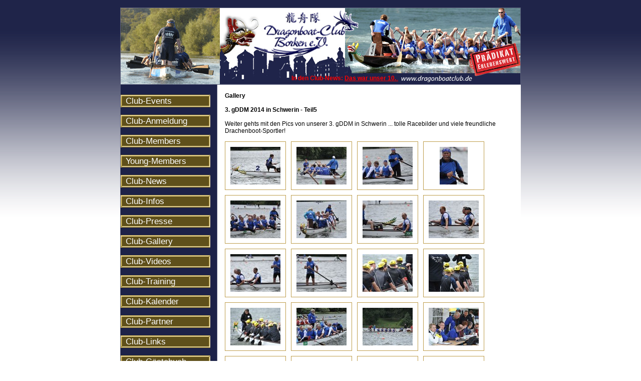

--- FILE ---
content_type: text/css
request_url: https://dragonboatclub.de/css.css
body_size: 1077
content:
* {
  margin: 0px;
  padding: 0px;
  font-family: Arial, Tahoma;
}

body {
  background: #ffffff url(media/background.gif) repeat-x;
  text-align: center;
  margin: 15px;
}

a {
  color: #000000;
}

img {
  border: 0px;
}

.clear {
  clear: left;
}

#container { 
  width: 800px;
  margin: auto;
  text-align: left;
}

#header {
  background: #1d2248 url(media/header-pic.jpg) no-repeat;
  height: 152px;
  border: 1px solid #585c78;
  overflow: hidden;
  cursor: pointer;
  position: relative;
}

#header-slideshow {
  position: relative;
  height: 152px;
  width: 192px;
}

#header-slideshow div.slideshow {
  height: 152px;
  width: 192px; 
  position: absolute;
}

#newsticker {
  width: 350px;
  text-align: left;
  font-size: 12px;
  color: red;
  overflow: hidden;
  position: absolute;
  bottom: 0px;
  left: 202px;
  padding: 2px;
  cursor: default;
  font-weight: bold;
}

#newsticker a {
  color: red;
}

#body {
  background: #ffffff;
  height: 300px;

}

#navigation {
  float: left;
  width: 192px;
  background: #1d2248;
  border-right: 1px solid #585c78;
  border-bottom: 1px solid #585c78;
  border-left: 1px solid #585c78;
  text-align: center;

}

#content {
  float: left;
  width: 576px;
  background: #ffffff;
  padding: 15px;
  font-size: 12px;
}

#nav {
  width: 179px;
  list-style-type: none;
  margin-top: 20px;
}

#nav li {
  margin-bottom: 15px;
}

#nav li a {
  padding-left: 10px;
  text-align: left;
  color: #ffffff;
  font-size: 17px;
  background: url(media/navitem.gif);
  height: 25px;
  line-height: 25px;
  display: block;
  text-decoration: none;

}

.gallery {}

.gallery .block {
  border: 1px solid #be9d4b;
  padding: 10px;
  margin-bottom: 10px;
  clear: both;
}

.gallery .block img {
  margin-right: 10px;
}

.gallery .images {
  list-style-type: none;
}

.gallery .images li {
  height: 75px;
  width: 100px;
  float: left;
  padding: 10px;
  border: 1px solid #be9d4b;
  margin-bottom: 10px;
  margin-right: 10px;
  text-align: center;
}

.gallery .pagination {
  clear: both;
}

.gallery .pagination div {
  padding: 5px;
  border: 1px solid #be9d4b;
  float: left;
  margin-right: 2px;
}

.members {
  list-style-type: none;
}

.members li {
  float: left;
  width: 260px;
  height: 100px;
  padding: 5px;
  text-align: center;
  border: 1px solid #be9d4b;
  margin-right: 10px;
  margin-bottom: 10px;
}

.infos {
  border: 1px solid #be9d4b;
  padding: 10px;
  margin-bottom: 10px;
  clear: both;
}

.clear {
  clear: both;
}

#calendar {}

#calendar .yearhead {
  font-size: 20px;
  text-align: center;
  color: #1d2248;
  padding: 5px;
  font-family: Georgia, serif;
}

#calendar .head {
  background: #1d2248;
  padding: 5px;
}

#calendar .monthhead {
  font-size: 18px;
  text-align: center;
  color: #fff;
}

#calendar .prevmonth {
  float: left;
  font-size: 18px;
  width: 150px;
}

#calendar .nextmonth {
  float: right;
  font-size: 18px;
  width: 150px;
  text-align: right;
}

#calendar .dayentry, #calendar .dayentry-sa, #calendar .dayentry-so {
  padding: 10px;
  border-bottom: 1px solid #1d2248;
}

#calendar .sa {
  background: #caceeb;
}

#calendar .so {
  background: #9ba2d6;
}

#calendar .dayentry .date {
  font-family: Georgia, serif;
  font-size: 18px;
  color: #1d2248;
}

#calendar .dayentry .date {
  font-family: Georgia, serif;
  font-size: 18px;
  color: #1d2248;
}

#calendar .dayentry .date div {
  width: 50px;
  float: left;
}

#calendar .dayentry .date .day {
  font-family: Georgia, serif;
}

#calendar .dayentry .date .info {
  width: 350px;
  font-size: 14px;
  margin-left: 10px;
}

#calendar .dayentry .date .info ul {
  font-style: italic;
}

#calendar .dayentry .date .info ul li.empty {
  color: #737792;
}

#calendar .dayentry .date .info ul li span.time {
  font-family: Georgia, serif;
}

div.gbook-entry {
  background: #CACEEB;
  padding: 10px;
  border: 1px solid #1D2248;
  margin-bottom: 10px;
}

div.gbook-entry a {
  color: #1D2248;
}

div.gbook-entry input {
  float: left;
  padding: 3px;
  font-size: 12px;
}

div.gbook-entry textarea {
  font-size: 12px;
  padding: 3px;
  width: 99%;
  margin-bottom: 10px;
}

div.gbook-entry label {
  float: left;
  clear: left;
  width: 200px;
  margin-bottom: 20px;
}

div.gbook-entry div.spam-question {
  float: left;
  padding: 3px;
}

div.gbook-entry-body {
  margin: 10px 0px 0px 0px;
  padding: 10px;
  background: #fff;
}

.gbook-pagination {
  clear: both;
}

.gbook-pagination a {
  color: #1D2248;
}

.gbook-pagination div {
  padding: 5px;
  border: 1px solid #1D2248;
  float: left;
  margin-right: 2px;
  background: #CACEEB;
}

.videos {
	list-style-type: none;
}

.videos li {
	margin-bottom: 10px;
	background: url(media/video.gif) no-repeat;
	padding-left: 30px;
	padding-bottom: 10px;
	border-bottom: 1px solid #BE9D4B;
}